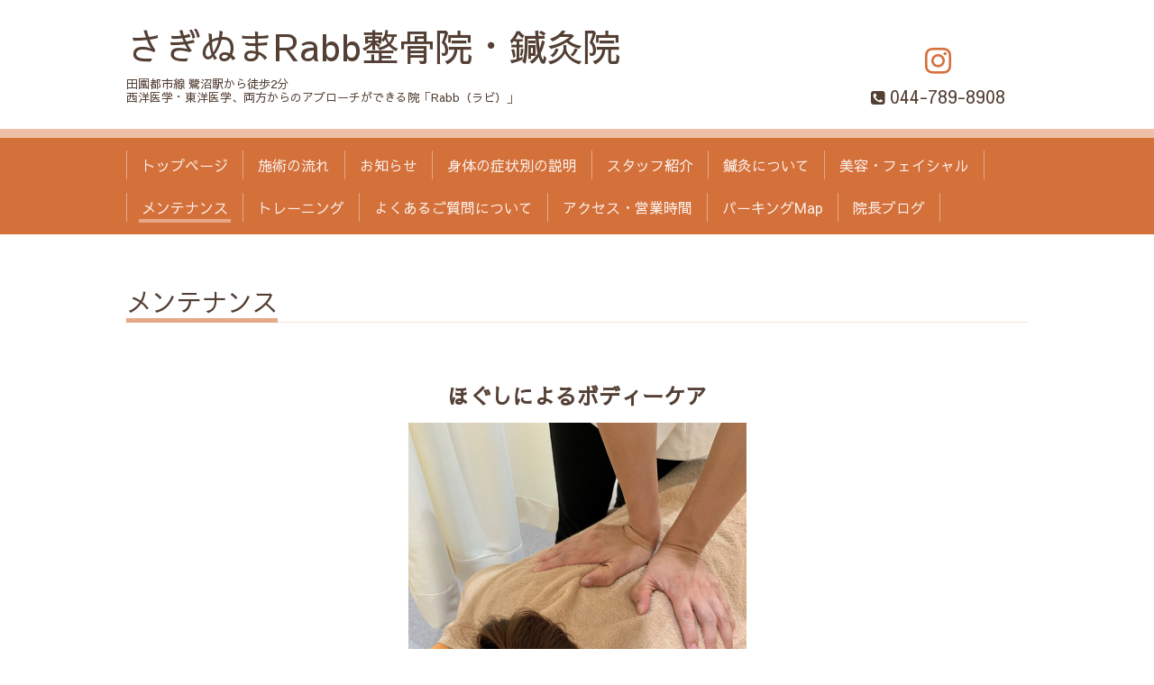

--- FILE ---
content_type: text/html; charset=utf-8
request_url: https://saginumarabb.com/free/mennte1
body_size: 2915
content:
<!DOCTYPE html>
<html xmlns="http://www.w3.org/1999/xhtml" xml:lang="ja" lang="ja">
<head>
  <!-- Chic: ver.201705080000 -->
  <meta charset="utf-8">
  <title>さぎぬま整骨院Rabb　ほぐし　リフレクソロジー　リラックス</title>
  <meta name="viewport" content="width=device-width,initial-scale=1.0,minimum-scale=1.0">

  <meta name="description" content="お身体をほぐして疲れた体をリラックスさせます。足のむくみやだるさには
リフレクソロジーも効果的！むくみも流してスッキリさせます。
足を出す夏やブーツでむくんだ足も！！">
  <meta name="keywords" content="鷺沼の整体院 Rabb">

  <meta property="og:title" content="さぎぬま整骨院Rabb　ほぐし　リフレクソロジー　リラックス">
  <meta property="og:image" content="">
  <meta property="og:site_name" content="さぎぬま整骨院Rabb　ほぐし　リフレクソロジー　リラックス">
  
  <link rel="alternate" type="application/rss+xml" title="さぎぬま整骨院Rabb　ほぐし　リフレクソロジー　リラックス / RSS" href="/feed.rss">
  <link rel="stylesheet" href="/style.css?506293-1569555908">
  <link rel="stylesheet" href="/css/font-awesome/css/font-awesome.min.css">
  <link rel="stylesheet" href="/assets/slick/slick.css">

  <script src="/assets/jquery/jquery-1.9.1.min.js"></script>
  <script src="/assets/clipsquareimage/jquery.clipsquareimage.js"></script>
</head>
<body id="free" class="id_397941">

  <div class="totop">
    <i class="button fa fa-angle-up"></i>
  </div>

  <div class="container">

    <!-- .header -->
    <div class="header">
      <div class="inner">

        <div class="column column_left">
          <h1 class="element logo">
            <a class="shop_sitename" href="https://saginumarabb.com">さぎぬまRabb整骨院・鍼灸院</a>
          </h1>

          <div class="element site_description">
            <span>田園都市線 鷺沼駅から徒歩2分<br />
西洋医学・東洋医学、両方からのアプローチができる院「Rabb（ラビ）」<br />
</span>
          </div>
        </div>

        <div class="column column_right">

          <div class="social_icons">
            

            

            
            <a href="https://www.instagram.com/saginumarabb/" target="_blank">
              <span class="icon-instagram"></span>
            </a>
            
          </div>

          <div class="element shop_tel" data-shoptel="044-789-8908">
            <div>
              <i class="fa fa-phone-square"></i>&nbsp;<span>044-789-8908</span>
            </div>
          </div>
          <a class="element button_contact" href="https://saginumarabb.com/contact">お問い合わせ</a>
        </div>

      </div>
    </div>
    <!-- /.header -->

    <!-- .navi -->
    <div class="navi">
      <div class="inner">

        <div class="navi_trigger_mobile">
          <i class="fa fa-navicon"></i>&nbsp;MENU
        </div>

        <ul class="navi_list">
          
          <li class="navi_top" data-label="トップページ">
            <a href="/" >トップページ</a>
          </li>
          
          <li class="navi_free free_205681" data-label="施術の流れ">
            <a href="/free/treatment" >施術の流れ</a>
          </li>
          
          <li class="navi_info" data-label="お知らせ">
            <a href="/info" >お知らせ</a>
          </li>
          
          <li class="navi_free free_210394" data-label="身体の症状別の説明">
            <a href="/free/symptoms" >身体の症状別の説明</a>
          </li>
          
          <li class="navi_staff" data-label="スタッフ紹介">
            <a href="/staff" >スタッフ紹介</a>
          </li>
          
          <li class="navi_free free_447878" data-label="鍼灸について">
            <a href="/free/hari" >鍼灸について</a>
          </li>
          
          <li class="navi_free free_397944" data-label="美容・フェイシャル">
            <a href="/free/hari1" >美容・フェイシャル</a>
          </li>
          
          <li class="navi_free free_397941 active" data-label="メンテナンス">
            <a href="/free/mennte1" >メンテナンス</a>
          </li>
          
          <li class="navi_free free_484525" data-label="トレーニング">
            <a href="/free/tr" >トレーニング</a>
          </li>
          
          <li class="navi_free free_217682" data-label="よくあるご質問について">
            <a href="/free/qanda" >よくあるご質問について</a>
          </li>
          
          <li class="navi_about" data-label="アクセス・営業時間">
            <a href="/about" >アクセス・営業時間</a>
          </li>
          
          <li class="navi_free free_367360" data-label="パーキングMap">
            <a href="/free/map" >パーキングMap</a>
          </li>
          
          <li class="navi_free free_422289" data-label="院長ブログ">
            <a href="/free/blog" >院長ブログ</a>
          </li>
          
        </ul>

      </div>
    </div>
    <!-- /.navi -->

    <div class="content">

<!-- CONTENT ----------------------------------------------------------------------- -->






























<!----------------------------------------------
ページ：フリーページ
---------------------------------------------->
<div class="inner">

  <h2 class="page_title">
    <span>メンテナンス</span>
  </h2>

  <div class="textfield">
    <p style="text-align: center;"><span style="font-size: 18pt;"><strong>ほぐしによるボディーケア</strong></span></p>
<p style="text-align: center;"><a href="https://cdn.goope.jp/81803/190705101737-5d1ea53129e56.jpg" target="_blank"><img src="https://cdn.goope.jp/81803/190705101737-5d1ea53129e56_l.jpg" alt="ほぐし　背中3.jpg" /></a></p>
<p style="text-align: center;"><span size="3" style="font-size: 14pt;">スポーツをやっている方から身体を酷使するお仕事の方</span></p>
<p style="text-align: center;"><span size="3" style="font-size: 14pt;">リラックスしたい方。色々な方にオススメです。</span></p>
<p style="text-align: center;"><span style="font-size: 14pt;">肩こりや首のつらさ、腰のだるさ、</span></p>
<p style="text-align: center;"><span style="font-size: 14pt;">日常の疲れやスポーツの疲労回復に。</span></p>
<p style="text-align: center;"><span style="font-size: 14pt;">筋肉をほぐし、血流を良くすることで回復力を高めていきます。</span></p>
<p style="text-align: center;"><span style="font-size: 14pt;">４０分以上の施術で骨盤まわりの</span></p>
<p style="text-align: center;"><span style="font-size: 14pt;">バランス(ズレ・開き)も調整していきます。</span></p>
<p style="text-align: center;">&nbsp;</p>
<p style="text-align: center;"><span style="font-size: 14pt;">■■■■■&nbsp;料金詳細&nbsp;■■■■■</span></p>
<p style="text-align: center;"><strong><span style="font-size: 14pt;">20分＜1部分＞ 税込2200円</span></strong></p>
<p style="text-align: center;"><strong><span style="font-size: 14pt;">40分＜半身＞　税込4400円</span></strong></p>
<p style="text-align: center;"><strong><span style="font-size: 14pt;">60分＜全身＞　税込66</span><span style="font-size: 14pt;">00円</span></strong></p>
<p style="text-align: center;"><strong><span style="font-size: 14pt;">＊学割（大学生以下）＊</span></strong></p>
<p style="text-align: center;"><strong><span style="font-size: 14pt;">30分　税込</span><span style="font-size: 14pt;">1650円</span></strong></p>
<p style="text-align: center;"><span style="font-size: 16px;">...............................................................</span></p>
<p style="text-align: center;">&nbsp;</p>
<p style="text-align: center;">&nbsp;</p>
  </div>

</div>
<!-- /.inner -->




<!-- CONTENT ----------------------------------------------------------------------- -->

    </div>
    <!-- /.content -->


    


    <div class="gadgets">
      <div class="inner">
      </div>
    </div>

    <div class="today_area section">
      <div class="inner">
        <dl>
          <dt class="date">
            2026.01.18 Sunday
          </dt>
          
        </dl>
      </div>
    </div>

    <div class="social">
      <div class="inner"><div id="social_widgets">
<div id="widget_line_share" class="social_widget">
<div class="line-it-button" data-lang="ja" data-type="share-a" data-ver="3" data-url="https://saginumarabb.com" data-color="default" data-size="small" style="display: none;"></div>
<script src="https://www.line-website.com/social-plugins/js/thirdparty/loader.min.js" async="async" defer="defer"></script>
</div>

</div>
</div>
    </div>

    <div class="footer">
        <div class="inner">

          <div class="qr_area">
            <img src="//r.goope.jp/qr/rabb"width="100" height="100" />
          </div>

          <div class="shop_name">
            <a href="https://saginumarabb.com">さぎぬま整骨院 Rabb</a>
          </div>

          

          <div class="copyright">
            &copy;2026 <a href="https://saginumarabb.com">さぎぬま整骨院 Rabb</a>. All Rights Reserved.
          </div>

          <div class="block counter_area">
            Today: <span class="num">116</span> /
            Yesterday: <span class="num">288</span> /
            Total: <span class="num">213469</span>
          </div>

          <div>
            <div class="powered">
              Powered by <a class="link_color_02" href="https://goope.jp/">グーペ</a> /
              <a class="link_color_02" href="https://admin.goope.jp/">Admin</a>
            </div>

            <div class="shop_rss">
              <span>/ </span><a href="/feed.rss">RSS</a>
            </div>
          </div>

        </div>
    </div>

  </div>
  <!-- /.container -->

  <script src="/assets/colorbox/jquery.colorbox-min.js"></script>
  <script src="/assets/slick/slick.js"></script>
  <script src="/js/tooltip.js"></script>
  <script src="/assets/lineup/jquery-lineup.min.js"></script>
  <script src="/assets/tile/tile.js"></script>
  <script src="/js/theme_chic/init.js"></script>
</body>
</html>
